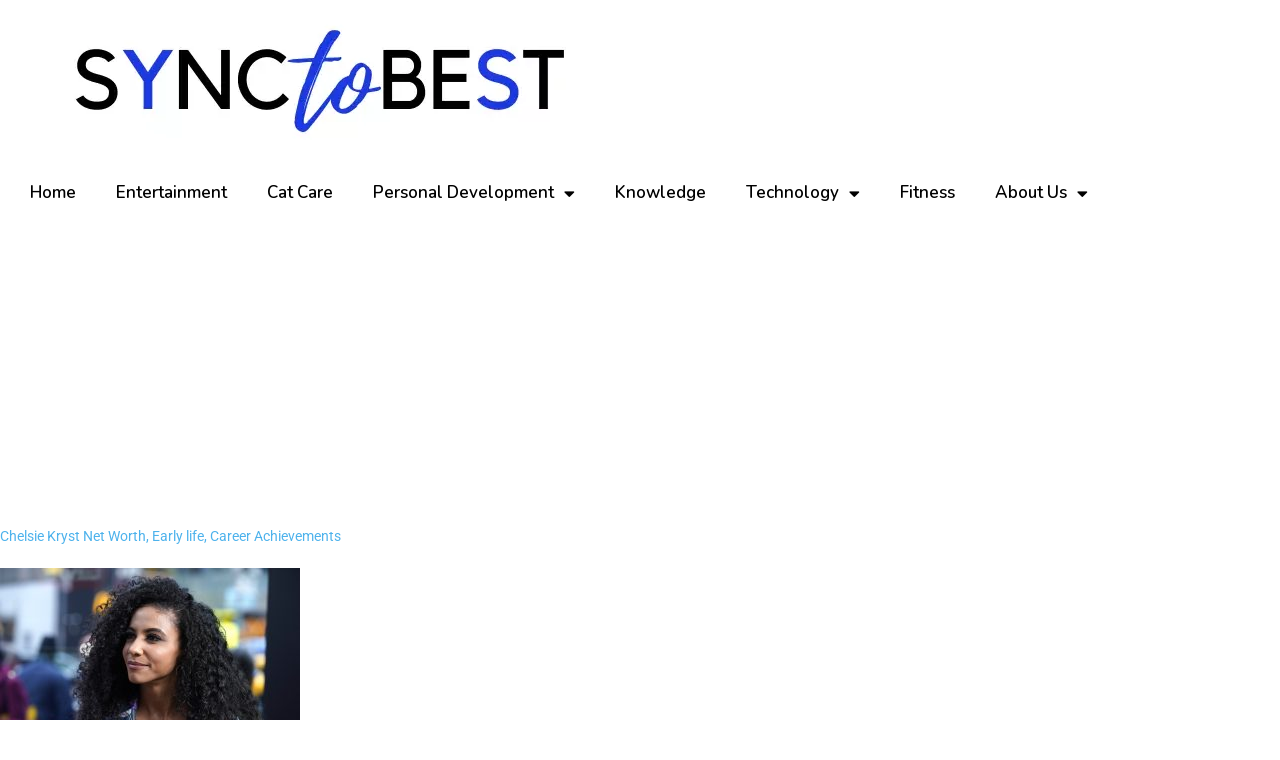

--- FILE ---
content_type: text/html; charset=utf-8
request_url: https://www.google.com/recaptcha/api2/aframe
body_size: 262
content:
<!DOCTYPE HTML><html><head><meta http-equiv="content-type" content="text/html; charset=UTF-8"></head><body><script nonce="wEfiS2pc031Og1pa9iepUA">/** Anti-fraud and anti-abuse applications only. See google.com/recaptcha */ try{var clients={'sodar':'https://pagead2.googlesyndication.com/pagead/sodar?'};window.addEventListener("message",function(a){try{if(a.source===window.parent){var b=JSON.parse(a.data);var c=clients[b['id']];if(c){var d=document.createElement('img');d.src=c+b['params']+'&rc='+(localStorage.getItem("rc::a")?sessionStorage.getItem("rc::b"):"");window.document.body.appendChild(d);sessionStorage.setItem("rc::e",parseInt(sessionStorage.getItem("rc::e")||0)+1);localStorage.setItem("rc::h",'1769095387696');}}}catch(b){}});window.parent.postMessage("_grecaptcha_ready", "*");}catch(b){}</script></body></html>

--- FILE ---
content_type: text/css
request_url: https://synctobest.com/wp-content/uploads/elementor/css/post-12838.css?ver=1768862912
body_size: 5584
content:
.elementor-12838 .elementor-element.elementor-element-d6b5b05:not(.elementor-motion-effects-element-type-background), .elementor-12838 .elementor-element.elementor-element-d6b5b05 > .elementor-motion-effects-container > .elementor-motion-effects-layer{background-color:#FFFFFF;}.elementor-12838 .elementor-element.elementor-element-d6b5b05{transition:background 0.3s, border 0.3s, border-radius 0.3s, box-shadow 0.3s;}.elementor-12838 .elementor-element.elementor-element-d6b5b05 > .elementor-background-overlay{transition:background 0.3s, border-radius 0.3s, opacity 0.3s;}.elementor-widget-theme-site-logo .widget-image-caption{color:var( --e-global-color-text );font-family:var( --e-global-typography-text-font-family ), Sans-serif;font-weight:var( --e-global-typography-text-font-weight );}.elementor-12838 .elementor-element.elementor-element-79502b5 > .elementor-container{max-width:1325px;}.elementor-12838 .elementor-element.elementor-element-b8c15b1:not(.elementor-motion-effects-element-type-background) > .elementor-widget-wrap, .elementor-12838 .elementor-element.elementor-element-b8c15b1 > .elementor-widget-wrap > .elementor-motion-effects-container > .elementor-motion-effects-layer{background-color:#FFFFFF;}.elementor-12838 .elementor-element.elementor-element-b8c15b1 > .elementor-element-populated{transition:background 0.3s, border 0.3s, border-radius 0.3s, box-shadow 0.3s;}.elementor-12838 .elementor-element.elementor-element-b8c15b1 > .elementor-element-populated > .elementor-background-overlay{transition:background 0.3s, border-radius 0.3s, opacity 0.3s;}.elementor-widget-nav-menu .elementor-nav-menu .elementor-item{font-family:var( --e-global-typography-primary-font-family ), Sans-serif;font-weight:var( --e-global-typography-primary-font-weight );}.elementor-widget-nav-menu .elementor-nav-menu--main .elementor-item{color:var( --e-global-color-text );fill:var( --e-global-color-text );}.elementor-widget-nav-menu .elementor-nav-menu--main .elementor-item:hover,
					.elementor-widget-nav-menu .elementor-nav-menu--main .elementor-item.elementor-item-active,
					.elementor-widget-nav-menu .elementor-nav-menu--main .elementor-item.highlighted,
					.elementor-widget-nav-menu .elementor-nav-menu--main .elementor-item:focus{color:var( --e-global-color-accent );fill:var( --e-global-color-accent );}.elementor-widget-nav-menu .elementor-nav-menu--main:not(.e--pointer-framed) .elementor-item:before,
					.elementor-widget-nav-menu .elementor-nav-menu--main:not(.e--pointer-framed) .elementor-item:after{background-color:var( --e-global-color-accent );}.elementor-widget-nav-menu .e--pointer-framed .elementor-item:before,
					.elementor-widget-nav-menu .e--pointer-framed .elementor-item:after{border-color:var( --e-global-color-accent );}.elementor-widget-nav-menu{--e-nav-menu-divider-color:var( --e-global-color-text );}.elementor-widget-nav-menu .elementor-nav-menu--dropdown .elementor-item, .elementor-widget-nav-menu .elementor-nav-menu--dropdown  .elementor-sub-item{font-family:var( --e-global-typography-accent-font-family ), Sans-serif;font-weight:var( --e-global-typography-accent-font-weight );}.elementor-12838 .elementor-element.elementor-element-2f71ff2 .elementor-menu-toggle{margin-left:auto;background-color:#4562FF;}.elementor-12838 .elementor-element.elementor-element-2f71ff2 .elementor-nav-menu .elementor-item{font-family:"Nunito", Sans-serif;font-size:17px;font-weight:600;}.elementor-12838 .elementor-element.elementor-element-2f71ff2 .elementor-nav-menu--main .elementor-item{color:#000000;fill:#000000;}.elementor-12838 .elementor-element.elementor-element-2f71ff2 .elementor-nav-menu--main .elementor-item:hover,
					.elementor-12838 .elementor-element.elementor-element-2f71ff2 .elementor-nav-menu--main .elementor-item.elementor-item-active,
					.elementor-12838 .elementor-element.elementor-element-2f71ff2 .elementor-nav-menu--main .elementor-item.highlighted,
					.elementor-12838 .elementor-element.elementor-element-2f71ff2 .elementor-nav-menu--main .elementor-item:focus{color:#1D3CE2;fill:#1D3CE2;}.elementor-12838 .elementor-element.elementor-element-2f71ff2 .elementor-nav-menu--main:not(.e--pointer-framed) .elementor-item:before,
					.elementor-12838 .elementor-element.elementor-element-2f71ff2 .elementor-nav-menu--main:not(.e--pointer-framed) .elementor-item:after{background-color:#1D3CE2;}.elementor-12838 .elementor-element.elementor-element-2f71ff2 .e--pointer-framed .elementor-item:before,
					.elementor-12838 .elementor-element.elementor-element-2f71ff2 .e--pointer-framed .elementor-item:after{border-color:#1D3CE2;}.elementor-12838 .elementor-element.elementor-element-2f71ff2 .elementor-nav-menu--dropdown a, .elementor-12838 .elementor-element.elementor-element-2f71ff2 .elementor-menu-toggle{color:#FFFFFF;fill:#FFFFFF;}.elementor-12838 .elementor-element.elementor-element-2f71ff2 .elementor-nav-menu--dropdown{background-color:#7287F4;border-radius:6px 6px 6px 6px;}.elementor-12838 .elementor-element.elementor-element-2f71ff2 .elementor-nav-menu--dropdown li:first-child a{border-top-left-radius:6px;border-top-right-radius:6px;}.elementor-12838 .elementor-element.elementor-element-2f71ff2 .elementor-nav-menu--dropdown li:last-child a{border-bottom-right-radius:6px;border-bottom-left-radius:6px;}.elementor-12838 .elementor-element.elementor-element-2f71ff2 div.elementor-menu-toggle{color:#FFFFFF;}.elementor-12838 .elementor-element.elementor-element-2f71ff2 div.elementor-menu-toggle svg{fill:#FFFFFF;}.elementor-theme-builder-content-area{height:400px;}.elementor-location-header:before, .elementor-location-footer:before{content:"";display:table;clear:both;}

--- FILE ---
content_type: text/css
request_url: https://synctobest.com/wp-content/uploads/elementor/css/post-12844.css?ver=1768862912
body_size: 2244
content:
.elementor-12844 .elementor-element.elementor-element-ff955a7:not(.elementor-motion-effects-element-type-background), .elementor-12844 .elementor-element.elementor-element-ff955a7 > .elementor-motion-effects-container > .elementor-motion-effects-layer{background-image:url("https://synctobest.com/wp-content/uploads/2026/01/head2.jpg");}.elementor-12844 .elementor-element.elementor-element-ff955a7 > .elementor-background-overlay{background-color:#000000;opacity:0.49;transition:background 0.3s, border-radius 0.3s, opacity 0.3s;}.elementor-12844 .elementor-element.elementor-element-ff955a7:hover > .elementor-background-overlay{background-color:#000000;opacity:0.42;}.elementor-12844 .elementor-element.elementor-element-ff955a7{transition:background 0.3s, border 0.3s, border-radius 0.3s, box-shadow 0.3s;}.elementor-widget-heading .elementor-heading-title{font-family:var( --e-global-typography-primary-font-family ), Sans-serif;font-weight:var( --e-global-typography-primary-font-weight );color:var( --e-global-color-primary );}.elementor-12844 .elementor-element.elementor-element-4c10a56 .elementor-heading-title{font-family:"Nunito Sans", Sans-serif;font-size:15px;font-weight:600;line-height:1.5em;color:#FFFFFF;}.elementor-12844 .elementor-element.elementor-element-40c820e{text-align:end;}.elementor-12844 .elementor-element.elementor-element-40c820e .elementor-heading-title{font-family:"Nunito Sans", Sans-serif;font-size:15px;font-weight:600;line-height:1.5em;color:#FFFFFF;}.elementor-theme-builder-content-area{height:400px;}.elementor-location-header:before, .elementor-location-footer:before{content:"";display:table;clear:both;}@media(max-width:767px){.elementor-12844 .elementor-element.elementor-element-4c10a56{text-align:center;}.elementor-bc-flex-widget .elementor-12844 .elementor-element.elementor-element-557b6c0.elementor-column .elementor-widget-wrap{align-items:center;}.elementor-12844 .elementor-element.elementor-element-557b6c0.elementor-column.elementor-element[data-element_type="column"] > .elementor-widget-wrap.elementor-element-populated{align-content:center;align-items:center;}.elementor-12844 .elementor-element.elementor-element-557b6c0.elementor-column > .elementor-widget-wrap{justify-content:center;}.elementor-12844 .elementor-element.elementor-element-40c820e{text-align:center;}}

--- FILE ---
content_type: application/javascript; charset=utf-8
request_url: https://fundingchoicesmessages.google.com/f/AGSKWxXYqa_55N_PQ8K-UiRnelGzMNqafR59YOTGPH-w0SIysQ4m4l6b0qwBpZdmDuQyt-O265Ib0xm_U-Tn4m9vUqBYS4dbE3eYF2_rgA5aQhpXZk25O8pPy2t4xek-dQicPLGIsdiKh7MZGiiyEtmGRwNg_j6b8zPM4gMB9OzJRfN4tSRFJdIVuuWTx-2m/_/quadadvert./getadds./expandingads._468x60px_/adtadd1.
body_size: -1289
content:
window['6e7af325-bd99-4374-889c-2e31ded6e3fb'] = true;